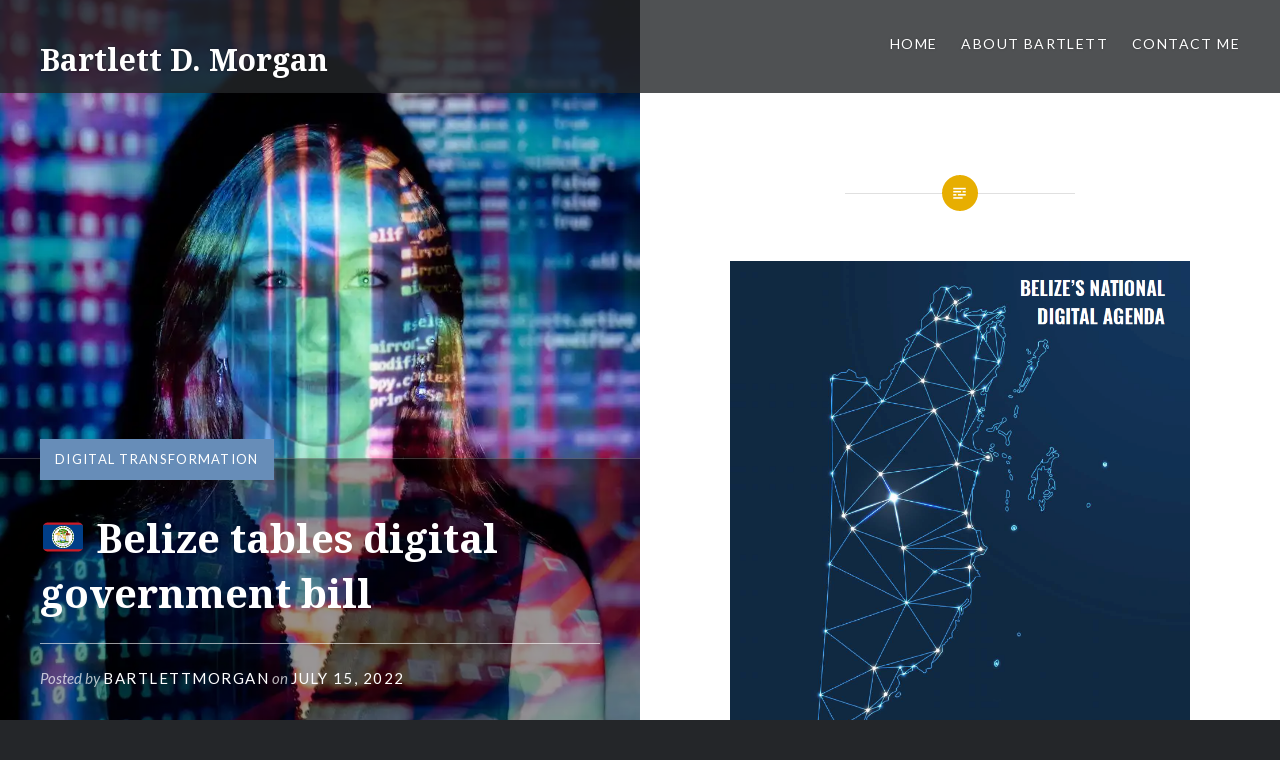

--- FILE ---
content_type: text/html; charset=UTF-8
request_url: https://www.bartlettmorgan.com/2022/07/15/belize-tables-digital-government-bill/
body_size: 13623
content:
<!DOCTYPE html>
<html lang="en-US">
<head>
<meta charset="UTF-8">
<meta name="viewport" content="width=device-width, initial-scale=1">
<link rel="profile" href="http://gmpg.org/xfn/11">
<link rel="pingback" href="https://www.bartlettmorgan.com/xmlrpc.php">

<title>🇧🇿 Belize tables digital government bill &#8211; Bartlett D. Morgan</title>
<meta name='robots' content='max-image-preview:large' />
	<style>img:is([sizes="auto" i], [sizes^="auto," i]) { contain-intrinsic-size: 3000px 1500px }</style>
	<link rel='dns-prefetch' href='//secure.gravatar.com' />
<link rel='dns-prefetch' href='//stats.wp.com' />
<link rel='dns-prefetch' href='//fonts.googleapis.com' />
<link rel='dns-prefetch' href='//v0.wordpress.com' />
<link rel='preconnect' href='//i0.wp.com' />
<link rel="alternate" type="application/rss+xml" title="Bartlett D. Morgan &raquo; Feed" href="https://www.bartlettmorgan.com/feed/" />
<link rel="alternate" type="application/rss+xml" title="Bartlett D. Morgan &raquo; Comments Feed" href="https://www.bartlettmorgan.com/comments/feed/" />
		<!-- This site uses the Google Analytics by MonsterInsights plugin v9.11.1 - Using Analytics tracking - https://www.monsterinsights.com/ -->
		<!-- Note: MonsterInsights is not currently configured on this site. The site owner needs to authenticate with Google Analytics in the MonsterInsights settings panel. -->
					<!-- No tracking code set -->
				<!-- / Google Analytics by MonsterInsights -->
		<script type="text/javascript">
/* <![CDATA[ */
window._wpemojiSettings = {"baseUrl":"https:\/\/s.w.org\/images\/core\/emoji\/16.0.1\/72x72\/","ext":".png","svgUrl":"https:\/\/s.w.org\/images\/core\/emoji\/16.0.1\/svg\/","svgExt":".svg","source":{"concatemoji":"https:\/\/www.bartlettmorgan.com\/wp-includes\/js\/wp-emoji-release.min.js?ver=6.8.3"}};
/*! This file is auto-generated */
!function(s,n){var o,i,e;function c(e){try{var t={supportTests:e,timestamp:(new Date).valueOf()};sessionStorage.setItem(o,JSON.stringify(t))}catch(e){}}function p(e,t,n){e.clearRect(0,0,e.canvas.width,e.canvas.height),e.fillText(t,0,0);var t=new Uint32Array(e.getImageData(0,0,e.canvas.width,e.canvas.height).data),a=(e.clearRect(0,0,e.canvas.width,e.canvas.height),e.fillText(n,0,0),new Uint32Array(e.getImageData(0,0,e.canvas.width,e.canvas.height).data));return t.every(function(e,t){return e===a[t]})}function u(e,t){e.clearRect(0,0,e.canvas.width,e.canvas.height),e.fillText(t,0,0);for(var n=e.getImageData(16,16,1,1),a=0;a<n.data.length;a++)if(0!==n.data[a])return!1;return!0}function f(e,t,n,a){switch(t){case"flag":return n(e,"\ud83c\udff3\ufe0f\u200d\u26a7\ufe0f","\ud83c\udff3\ufe0f\u200b\u26a7\ufe0f")?!1:!n(e,"\ud83c\udde8\ud83c\uddf6","\ud83c\udde8\u200b\ud83c\uddf6")&&!n(e,"\ud83c\udff4\udb40\udc67\udb40\udc62\udb40\udc65\udb40\udc6e\udb40\udc67\udb40\udc7f","\ud83c\udff4\u200b\udb40\udc67\u200b\udb40\udc62\u200b\udb40\udc65\u200b\udb40\udc6e\u200b\udb40\udc67\u200b\udb40\udc7f");case"emoji":return!a(e,"\ud83e\udedf")}return!1}function g(e,t,n,a){var r="undefined"!=typeof WorkerGlobalScope&&self instanceof WorkerGlobalScope?new OffscreenCanvas(300,150):s.createElement("canvas"),o=r.getContext("2d",{willReadFrequently:!0}),i=(o.textBaseline="top",o.font="600 32px Arial",{});return e.forEach(function(e){i[e]=t(o,e,n,a)}),i}function t(e){var t=s.createElement("script");t.src=e,t.defer=!0,s.head.appendChild(t)}"undefined"!=typeof Promise&&(o="wpEmojiSettingsSupports",i=["flag","emoji"],n.supports={everything:!0,everythingExceptFlag:!0},e=new Promise(function(e){s.addEventListener("DOMContentLoaded",e,{once:!0})}),new Promise(function(t){var n=function(){try{var e=JSON.parse(sessionStorage.getItem(o));if("object"==typeof e&&"number"==typeof e.timestamp&&(new Date).valueOf()<e.timestamp+604800&&"object"==typeof e.supportTests)return e.supportTests}catch(e){}return null}();if(!n){if("undefined"!=typeof Worker&&"undefined"!=typeof OffscreenCanvas&&"undefined"!=typeof URL&&URL.createObjectURL&&"undefined"!=typeof Blob)try{var e="postMessage("+g.toString()+"("+[JSON.stringify(i),f.toString(),p.toString(),u.toString()].join(",")+"));",a=new Blob([e],{type:"text/javascript"}),r=new Worker(URL.createObjectURL(a),{name:"wpTestEmojiSupports"});return void(r.onmessage=function(e){c(n=e.data),r.terminate(),t(n)})}catch(e){}c(n=g(i,f,p,u))}t(n)}).then(function(e){for(var t in e)n.supports[t]=e[t],n.supports.everything=n.supports.everything&&n.supports[t],"flag"!==t&&(n.supports.everythingExceptFlag=n.supports.everythingExceptFlag&&n.supports[t]);n.supports.everythingExceptFlag=n.supports.everythingExceptFlag&&!n.supports.flag,n.DOMReady=!1,n.readyCallback=function(){n.DOMReady=!0}}).then(function(){return e}).then(function(){var e;n.supports.everything||(n.readyCallback(),(e=n.source||{}).concatemoji?t(e.concatemoji):e.wpemoji&&e.twemoji&&(t(e.twemoji),t(e.wpemoji)))}))}((window,document),window._wpemojiSettings);
/* ]]> */
</script>
<link rel='stylesheet' id='embed-pdf-viewer-css' href='https://www.bartlettmorgan.com/wp-content/plugins/embed-pdf-viewer/css/embed-pdf-viewer.css?ver=2.4.6' type='text/css' media='screen' />
<link rel='stylesheet' id='jetpack_related-posts-css' href='https://www.bartlettmorgan.com/wp-content/plugins/jetpack/modules/related-posts/related-posts.css?ver=20240116' type='text/css' media='all' />
<style id='wp-emoji-styles-inline-css' type='text/css'>

	img.wp-smiley, img.emoji {
		display: inline !important;
		border: none !important;
		box-shadow: none !important;
		height: 1em !important;
		width: 1em !important;
		margin: 0 0.07em !important;
		vertical-align: -0.1em !important;
		background: none !important;
		padding: 0 !important;
	}
</style>
<link rel='stylesheet' id='wp-block-library-css' href='https://www.bartlettmorgan.com/wp-includes/css/dist/block-library/style.min.css?ver=6.8.3' type='text/css' media='all' />
<style id='classic-theme-styles-inline-css' type='text/css'>
/*! This file is auto-generated */
.wp-block-button__link{color:#fff;background-color:#32373c;border-radius:9999px;box-shadow:none;text-decoration:none;padding:calc(.667em + 2px) calc(1.333em + 2px);font-size:1.125em}.wp-block-file__button{background:#32373c;color:#fff;text-decoration:none}
</style>
<link rel='stylesheet' id='mediaelement-css' href='https://www.bartlettmorgan.com/wp-includes/js/mediaelement/mediaelementplayer-legacy.min.css?ver=4.2.17' type='text/css' media='all' />
<link rel='stylesheet' id='wp-mediaelement-css' href='https://www.bartlettmorgan.com/wp-includes/js/mediaelement/wp-mediaelement.min.css?ver=6.8.3' type='text/css' media='all' />
<style id='jetpack-sharing-buttons-style-inline-css' type='text/css'>
.jetpack-sharing-buttons__services-list{display:flex;flex-direction:row;flex-wrap:wrap;gap:0;list-style-type:none;margin:5px;padding:0}.jetpack-sharing-buttons__services-list.has-small-icon-size{font-size:12px}.jetpack-sharing-buttons__services-list.has-normal-icon-size{font-size:16px}.jetpack-sharing-buttons__services-list.has-large-icon-size{font-size:24px}.jetpack-sharing-buttons__services-list.has-huge-icon-size{font-size:36px}@media print{.jetpack-sharing-buttons__services-list{display:none!important}}.editor-styles-wrapper .wp-block-jetpack-sharing-buttons{gap:0;padding-inline-start:0}ul.jetpack-sharing-buttons__services-list.has-background{padding:1.25em 2.375em}
</style>
<style id='global-styles-inline-css' type='text/css'>
:root{--wp--preset--aspect-ratio--square: 1;--wp--preset--aspect-ratio--4-3: 4/3;--wp--preset--aspect-ratio--3-4: 3/4;--wp--preset--aspect-ratio--3-2: 3/2;--wp--preset--aspect-ratio--2-3: 2/3;--wp--preset--aspect-ratio--16-9: 16/9;--wp--preset--aspect-ratio--9-16: 9/16;--wp--preset--color--black: #000000;--wp--preset--color--cyan-bluish-gray: #abb8c3;--wp--preset--color--white: #ffffff;--wp--preset--color--pale-pink: #f78da7;--wp--preset--color--vivid-red: #cf2e2e;--wp--preset--color--luminous-vivid-orange: #ff6900;--wp--preset--color--luminous-vivid-amber: #fcb900;--wp--preset--color--light-green-cyan: #7bdcb5;--wp--preset--color--vivid-green-cyan: #00d084;--wp--preset--color--pale-cyan-blue: #8ed1fc;--wp--preset--color--vivid-cyan-blue: #0693e3;--wp--preset--color--vivid-purple: #9b51e0;--wp--preset--gradient--vivid-cyan-blue-to-vivid-purple: linear-gradient(135deg,rgba(6,147,227,1) 0%,rgb(155,81,224) 100%);--wp--preset--gradient--light-green-cyan-to-vivid-green-cyan: linear-gradient(135deg,rgb(122,220,180) 0%,rgb(0,208,130) 100%);--wp--preset--gradient--luminous-vivid-amber-to-luminous-vivid-orange: linear-gradient(135deg,rgba(252,185,0,1) 0%,rgba(255,105,0,1) 100%);--wp--preset--gradient--luminous-vivid-orange-to-vivid-red: linear-gradient(135deg,rgba(255,105,0,1) 0%,rgb(207,46,46) 100%);--wp--preset--gradient--very-light-gray-to-cyan-bluish-gray: linear-gradient(135deg,rgb(238,238,238) 0%,rgb(169,184,195) 100%);--wp--preset--gradient--cool-to-warm-spectrum: linear-gradient(135deg,rgb(74,234,220) 0%,rgb(151,120,209) 20%,rgb(207,42,186) 40%,rgb(238,44,130) 60%,rgb(251,105,98) 80%,rgb(254,248,76) 100%);--wp--preset--gradient--blush-light-purple: linear-gradient(135deg,rgb(255,206,236) 0%,rgb(152,150,240) 100%);--wp--preset--gradient--blush-bordeaux: linear-gradient(135deg,rgb(254,205,165) 0%,rgb(254,45,45) 50%,rgb(107,0,62) 100%);--wp--preset--gradient--luminous-dusk: linear-gradient(135deg,rgb(255,203,112) 0%,rgb(199,81,192) 50%,rgb(65,88,208) 100%);--wp--preset--gradient--pale-ocean: linear-gradient(135deg,rgb(255,245,203) 0%,rgb(182,227,212) 50%,rgb(51,167,181) 100%);--wp--preset--gradient--electric-grass: linear-gradient(135deg,rgb(202,248,128) 0%,rgb(113,206,126) 100%);--wp--preset--gradient--midnight: linear-gradient(135deg,rgb(2,3,129) 0%,rgb(40,116,252) 100%);--wp--preset--font-size--small: 13px;--wp--preset--font-size--medium: 20px;--wp--preset--font-size--large: 36px;--wp--preset--font-size--x-large: 42px;--wp--preset--spacing--20: 0.44rem;--wp--preset--spacing--30: 0.67rem;--wp--preset--spacing--40: 1rem;--wp--preset--spacing--50: 1.5rem;--wp--preset--spacing--60: 2.25rem;--wp--preset--spacing--70: 3.38rem;--wp--preset--spacing--80: 5.06rem;--wp--preset--shadow--natural: 6px 6px 9px rgba(0, 0, 0, 0.2);--wp--preset--shadow--deep: 12px 12px 50px rgba(0, 0, 0, 0.4);--wp--preset--shadow--sharp: 6px 6px 0px rgba(0, 0, 0, 0.2);--wp--preset--shadow--outlined: 6px 6px 0px -3px rgba(255, 255, 255, 1), 6px 6px rgba(0, 0, 0, 1);--wp--preset--shadow--crisp: 6px 6px 0px rgba(0, 0, 0, 1);}:where(.is-layout-flex){gap: 0.5em;}:where(.is-layout-grid){gap: 0.5em;}body .is-layout-flex{display: flex;}.is-layout-flex{flex-wrap: wrap;align-items: center;}.is-layout-flex > :is(*, div){margin: 0;}body .is-layout-grid{display: grid;}.is-layout-grid > :is(*, div){margin: 0;}:where(.wp-block-columns.is-layout-flex){gap: 2em;}:where(.wp-block-columns.is-layout-grid){gap: 2em;}:where(.wp-block-post-template.is-layout-flex){gap: 1.25em;}:where(.wp-block-post-template.is-layout-grid){gap: 1.25em;}.has-black-color{color: var(--wp--preset--color--black) !important;}.has-cyan-bluish-gray-color{color: var(--wp--preset--color--cyan-bluish-gray) !important;}.has-white-color{color: var(--wp--preset--color--white) !important;}.has-pale-pink-color{color: var(--wp--preset--color--pale-pink) !important;}.has-vivid-red-color{color: var(--wp--preset--color--vivid-red) !important;}.has-luminous-vivid-orange-color{color: var(--wp--preset--color--luminous-vivid-orange) !important;}.has-luminous-vivid-amber-color{color: var(--wp--preset--color--luminous-vivid-amber) !important;}.has-light-green-cyan-color{color: var(--wp--preset--color--light-green-cyan) !important;}.has-vivid-green-cyan-color{color: var(--wp--preset--color--vivid-green-cyan) !important;}.has-pale-cyan-blue-color{color: var(--wp--preset--color--pale-cyan-blue) !important;}.has-vivid-cyan-blue-color{color: var(--wp--preset--color--vivid-cyan-blue) !important;}.has-vivid-purple-color{color: var(--wp--preset--color--vivid-purple) !important;}.has-black-background-color{background-color: var(--wp--preset--color--black) !important;}.has-cyan-bluish-gray-background-color{background-color: var(--wp--preset--color--cyan-bluish-gray) !important;}.has-white-background-color{background-color: var(--wp--preset--color--white) !important;}.has-pale-pink-background-color{background-color: var(--wp--preset--color--pale-pink) !important;}.has-vivid-red-background-color{background-color: var(--wp--preset--color--vivid-red) !important;}.has-luminous-vivid-orange-background-color{background-color: var(--wp--preset--color--luminous-vivid-orange) !important;}.has-luminous-vivid-amber-background-color{background-color: var(--wp--preset--color--luminous-vivid-amber) !important;}.has-light-green-cyan-background-color{background-color: var(--wp--preset--color--light-green-cyan) !important;}.has-vivid-green-cyan-background-color{background-color: var(--wp--preset--color--vivid-green-cyan) !important;}.has-pale-cyan-blue-background-color{background-color: var(--wp--preset--color--pale-cyan-blue) !important;}.has-vivid-cyan-blue-background-color{background-color: var(--wp--preset--color--vivid-cyan-blue) !important;}.has-vivid-purple-background-color{background-color: var(--wp--preset--color--vivid-purple) !important;}.has-black-border-color{border-color: var(--wp--preset--color--black) !important;}.has-cyan-bluish-gray-border-color{border-color: var(--wp--preset--color--cyan-bluish-gray) !important;}.has-white-border-color{border-color: var(--wp--preset--color--white) !important;}.has-pale-pink-border-color{border-color: var(--wp--preset--color--pale-pink) !important;}.has-vivid-red-border-color{border-color: var(--wp--preset--color--vivid-red) !important;}.has-luminous-vivid-orange-border-color{border-color: var(--wp--preset--color--luminous-vivid-orange) !important;}.has-luminous-vivid-amber-border-color{border-color: var(--wp--preset--color--luminous-vivid-amber) !important;}.has-light-green-cyan-border-color{border-color: var(--wp--preset--color--light-green-cyan) !important;}.has-vivid-green-cyan-border-color{border-color: var(--wp--preset--color--vivid-green-cyan) !important;}.has-pale-cyan-blue-border-color{border-color: var(--wp--preset--color--pale-cyan-blue) !important;}.has-vivid-cyan-blue-border-color{border-color: var(--wp--preset--color--vivid-cyan-blue) !important;}.has-vivid-purple-border-color{border-color: var(--wp--preset--color--vivid-purple) !important;}.has-vivid-cyan-blue-to-vivid-purple-gradient-background{background: var(--wp--preset--gradient--vivid-cyan-blue-to-vivid-purple) !important;}.has-light-green-cyan-to-vivid-green-cyan-gradient-background{background: var(--wp--preset--gradient--light-green-cyan-to-vivid-green-cyan) !important;}.has-luminous-vivid-amber-to-luminous-vivid-orange-gradient-background{background: var(--wp--preset--gradient--luminous-vivid-amber-to-luminous-vivid-orange) !important;}.has-luminous-vivid-orange-to-vivid-red-gradient-background{background: var(--wp--preset--gradient--luminous-vivid-orange-to-vivid-red) !important;}.has-very-light-gray-to-cyan-bluish-gray-gradient-background{background: var(--wp--preset--gradient--very-light-gray-to-cyan-bluish-gray) !important;}.has-cool-to-warm-spectrum-gradient-background{background: var(--wp--preset--gradient--cool-to-warm-spectrum) !important;}.has-blush-light-purple-gradient-background{background: var(--wp--preset--gradient--blush-light-purple) !important;}.has-blush-bordeaux-gradient-background{background: var(--wp--preset--gradient--blush-bordeaux) !important;}.has-luminous-dusk-gradient-background{background: var(--wp--preset--gradient--luminous-dusk) !important;}.has-pale-ocean-gradient-background{background: var(--wp--preset--gradient--pale-ocean) !important;}.has-electric-grass-gradient-background{background: var(--wp--preset--gradient--electric-grass) !important;}.has-midnight-gradient-background{background: var(--wp--preset--gradient--midnight) !important;}.has-small-font-size{font-size: var(--wp--preset--font-size--small) !important;}.has-medium-font-size{font-size: var(--wp--preset--font-size--medium) !important;}.has-large-font-size{font-size: var(--wp--preset--font-size--large) !important;}.has-x-large-font-size{font-size: var(--wp--preset--font-size--x-large) !important;}
:where(.wp-block-post-template.is-layout-flex){gap: 1.25em;}:where(.wp-block-post-template.is-layout-grid){gap: 1.25em;}
:where(.wp-block-columns.is-layout-flex){gap: 2em;}:where(.wp-block-columns.is-layout-grid){gap: 2em;}
:root :where(.wp-block-pullquote){font-size: 1.5em;line-height: 1.6;}
</style>
<link rel='stylesheet' id='genericons-css' href='https://www.bartlettmorgan.com/wp-content/plugins/jetpack/_inc/genericons/genericons/genericons.css?ver=3.1' type='text/css' media='all' />
<link rel='stylesheet' id='dyad-fonts-css' href='https://fonts.googleapis.com/css?family=Lato%3A400%2C400italic%2C700%2C700italic%7CNoto+Serif%3A400%2C400italic%2C700%2C700italic&#038;subset=latin%2Clatin-ext' type='text/css' media='all' />
<link rel='stylesheet' id='dyad-style-css' href='https://www.bartlettmorgan.com/wp-content/themes/dyad/style.css?ver=6.8.3' type='text/css' media='all' />
<link rel='stylesheet' id='sharedaddy-css' href='https://www.bartlettmorgan.com/wp-content/plugins/jetpack/modules/sharedaddy/sharing.css?ver=15.4' type='text/css' media='all' />
<link rel='stylesheet' id='social-logos-css' href='https://www.bartlettmorgan.com/wp-content/plugins/jetpack/_inc/social-logos/social-logos.min.css?ver=15.4' type='text/css' media='all' />
<script type="text/javascript" id="jetpack_related-posts-js-extra">
/* <![CDATA[ */
var related_posts_js_options = {"post_heading":"h4"};
/* ]]> */
</script>
<script type="text/javascript" src="https://www.bartlettmorgan.com/wp-content/plugins/jetpack/_inc/build/related-posts/related-posts.min.js?ver=20240116" id="jetpack_related-posts-js"></script>
<script type="text/javascript" src="https://www.bartlettmorgan.com/wp-includes/js/jquery/jquery.min.js?ver=3.7.1" id="jquery-core-js"></script>
<script type="text/javascript" src="https://www.bartlettmorgan.com/wp-includes/js/jquery/jquery-migrate.min.js?ver=3.4.1" id="jquery-migrate-js"></script>
<link rel="https://api.w.org/" href="https://www.bartlettmorgan.com/wp-json/" /><link rel="alternate" title="JSON" type="application/json" href="https://www.bartlettmorgan.com/wp-json/wp/v2/posts/829" /><link rel="EditURI" type="application/rsd+xml" title="RSD" href="https://www.bartlettmorgan.com/xmlrpc.php?rsd" />
<meta name="generator" content="WordPress 6.8.3" />
<link rel="canonical" href="https://www.bartlettmorgan.com/2022/07/15/belize-tables-digital-government-bill/" />
<link rel='shortlink' href='https://wp.me/p98tFK-dn' />
<link rel="alternate" title="oEmbed (JSON)" type="application/json+oembed" href="https://www.bartlettmorgan.com/wp-json/oembed/1.0/embed?url=https%3A%2F%2Fwww.bartlettmorgan.com%2F2022%2F07%2F15%2Fbelize-tables-digital-government-bill%2F" />
<link rel="alternate" title="oEmbed (XML)" type="text/xml+oembed" href="https://www.bartlettmorgan.com/wp-json/oembed/1.0/embed?url=https%3A%2F%2Fwww.bartlettmorgan.com%2F2022%2F07%2F15%2Fbelize-tables-digital-government-bill%2F&#038;format=xml" />
	<style>img#wpstats{display:none}</style>
		
<!-- Jetpack Open Graph Tags -->
<meta property="og:type" content="article" />
<meta property="og:title" content="🇧🇿 Belize tables digital government bill" />
<meta property="og:url" content="https://www.bartlettmorgan.com/2022/07/15/belize-tables-digital-government-bill/" />
<meta property="og:description" content="Belize National Digital Agenda 2022-2025 The Government of Belize has tabled a Bill to support digital Government efforts. Per a local news source, the proposed law &#8211; the Digital Government B…" />
<meta property="article:published_time" content="2022-07-16T02:29:15+00:00" />
<meta property="article:modified_time" content="2023-03-24T22:41:22+00:00" />
<meta property="og:site_name" content="Bartlett D. Morgan" />
<meta property="og:image" content="https://i0.wp.com/www.bartlettmorgan.com/wp-content/uploads/2022/07/pexels-photo-3861969.jpeg?fit=1200%2C800&#038;ssl=1" />
<meta property="og:image:width" content="1200" />
<meta property="og:image:height" content="800" />
<meta property="og:image:alt" content="code projected over woman" />
<meta property="og:locale" content="en_US" />
<meta name="twitter:site" content="@bartlettmorgan" />
<meta name="twitter:text:title" content="🇧🇿 Belize tables digital government bill" />
<meta name="twitter:image" content="https://i0.wp.com/www.bartlettmorgan.com/wp-content/uploads/2022/07/pexels-photo-3861969.jpeg?fit=1200%2C800&#038;ssl=1&#038;w=640" />
<meta name="twitter:image:alt" content="code projected over woman" />
<meta name="twitter:card" content="summary_large_image" />

<!-- End Jetpack Open Graph Tags -->
</head>

<body class="wp-singular post-template-default single single-post postid-829 single-format-standard wp-theme-dyad is-singular has-post-thumbnail no-js">
<div id="page" class="hfeed site">
	<a class="skip-link screen-reader-text" href="#content">Skip to content</a>

	<header id="masthead" class="site-header" role="banner">
		<div class="site-branding">
			<a href="https://www.bartlettmorgan.com/" class="site-logo-link" rel="home" itemprop="url"></a>			<h1 class="site-title">
				<a href="https://www.bartlettmorgan.com/" rel="home">
					Bartlett D. Morgan				</a>
			</h1>
			<p class="site-description">Digital law and policy in the Caribbean</p>
		</div><!-- .site-branding -->

		<nav id="site-navigation" class="main-navigation" role="navigation">
			<button class="menu-toggle" aria-controls="primary-menu" aria-expanded="false">Menu</button>
			<div class="primary-menu"><ul id="primary-menu" class="menu"><li id="menu-item-215" class="menu-item menu-item-type-custom menu-item-object-custom menu-item-home menu-item-215"><a href="http://www.bartlettmorgan.com/">Home</a></li>
<li id="menu-item-214" class="menu-item menu-item-type-post_type menu-item-object-page menu-item-home menu-item-214"><a href="https://www.bartlettmorgan.com/about-bartlett/">About Bartlett</a></li>
<li id="menu-item-517" class="menu-item menu-item-type-post_type menu-item-object-page menu-item-517"><a href="https://www.bartlettmorgan.com/contact-me/">Contact Me</a></li>
</ul></div>		</nav>

	</header><!-- #masthead -->

	<div class="site-inner">

		
		<div id="content" class="site-content">

	<main id="primary" class="content-area" role="main">

		
			
<article id="post-829" class="post-829 post type-post status-publish format-standard has-post-thumbnail hentry category-digital-transformation tag-belize tag-digital-transformation tag-draft-law tag-news">
			
		<div class="entry-media" style="background-image: url(https://i0.wp.com/www.bartlettmorgan.com/wp-content/uploads/2022/07/pexels-photo-3861969.jpeg?resize=960%2C1254&#038;ssl=1)">
			<div class="entry-media-thumb" style="background-image: url(https://i0.wp.com/www.bartlettmorgan.com/wp-content/uploads/2022/07/pexels-photo-3861969.jpeg?resize=960%2C640&#038;ssl=1); "></div>
		</div><!-- .entry-media -->
	

	<div class="entry-inner">

		<header class="entry-header">
			<div class="entry-meta">
				<span class="cat-links"><a href="https://www.bartlettmorgan.com/category/digital-transformation/" rel="category tag">digital transformation</a></span>			</div><!-- .entry-meta -->

			<h1 class="entry-title">🇧🇿 Belize tables digital government bill</h1>
			<div class="entry-posted">
				<div class="posted-info"><span class="byline">Posted by <span class="author vcard"><a class="url fn n" href="https://www.bartlettmorgan.com/author/bartlettmorgan_0vf5fq/">bartlettmorgan</a></span></span> on <span class="posted-on"><a href="https://www.bartlettmorgan.com/2022/07/15/belize-tables-digital-government-bill/" rel="bookmark"><time class="entry-date published" datetime="2022-07-15T22:29:15-04:00">July 15, 2022</time><time class="updated" datetime="2023-03-24T18:41:22-04:00">March 24, 2023</time></a></span></div>			</div><!-- .entry-posted -->
		</header><!-- .entry-header -->

		<div class="entry-content">
			
<figure class="wp-block-image size-full"><img data-recalc-dims="1" fetchpriority="high" decoding="async" width="800" height="837" data-attachment-id="832" data-permalink="https://www.bartlettmorgan.com/2022/07/15/belize-tables-digital-government-bill/image-2/" data-orig-file="https://i0.wp.com/www.bartlettmorgan.com/wp-content/uploads/2022/07/image.png?fit=800%2C837&amp;ssl=1" data-orig-size="800,837" data-comments-opened="0" data-image-meta="{&quot;aperture&quot;:&quot;0&quot;,&quot;credit&quot;:&quot;&quot;,&quot;camera&quot;:&quot;&quot;,&quot;caption&quot;:&quot;&quot;,&quot;created_timestamp&quot;:&quot;0&quot;,&quot;copyright&quot;:&quot;&quot;,&quot;focal_length&quot;:&quot;0&quot;,&quot;iso&quot;:&quot;0&quot;,&quot;shutter_speed&quot;:&quot;0&quot;,&quot;title&quot;:&quot;&quot;,&quot;orientation&quot;:&quot;0&quot;}" data-image-title="image" data-image-description="" data-image-caption="" data-medium-file="https://i0.wp.com/www.bartlettmorgan.com/wp-content/uploads/2022/07/image.png?fit=287%2C300&amp;ssl=1" data-large-file="https://i0.wp.com/www.bartlettmorgan.com/wp-content/uploads/2022/07/image.png?fit=800%2C837&amp;ssl=1" src="https://i0.wp.com/www.bartlettmorgan.com/wp-content/uploads/2022/07/image.png?resize=800%2C837&#038;ssl=1" alt="" class="wp-image-832" srcset="https://i0.wp.com/www.bartlettmorgan.com/wp-content/uploads/2022/07/image.png?w=800&amp;ssl=1 800w, https://i0.wp.com/www.bartlettmorgan.com/wp-content/uploads/2022/07/image.png?resize=287%2C300&amp;ssl=1 287w, https://i0.wp.com/www.bartlettmorgan.com/wp-content/uploads/2022/07/image.png?resize=768%2C804&amp;ssl=1 768w" sizes="(max-width: 800px) 100vw, 800px" /><figcaption class="wp-element-caption">Belize National Digital Agenda 2022-2025</figcaption></figure>



<p>The Government of Belize has tabled a Bill to support digital Government efforts. Per a local news source, the proposed law &#8211; the Digital Government Bill, 2022 &#8211; is being introduced:</p>



<blockquote class="wp-block-quote has-background is-layout-flow wp-block-quote-is-layout-flow" style="background:linear-gradient(163deg,rgb(214,239,253) 0%,rgb(243,238,251) 100%)">
<p>tо еѕtаblіѕh thе Е-Gоvеrnаnсе аnd Dіgіtаlіzаtіоn Dераrtmеnt аnd рrоvіdе fоr іtѕ роwеrѕ, dutіеѕ аnd funсtіоnѕ; tо рrоmоtе аnd rеgulаtе thе рrоvіѕіоn оf еlесtrоnіс gоvеrnmеnt (е-gоvеrnmеnt) ѕеrvісеѕ; аnd tо еnhаnсе ѕеrvісе dеlіvеrу, сіtіzеn’ѕ ассеѕѕ, аnd thе еffісіеnсу аnd еffесtіvеnеѕѕ оf gоvеrnmеnt аdmіnіѕtrаtіvе рrосеdurеѕ.</p>
<cite>Source: <a href="https://www.breakingbelizenews.com/2022/07/15/house-meets-loaded-agenda-includes-loan-motions-and-new-and-pending-legislation/" data-type="URL" data-id="https://www.breakingbelizenews.com/2022/07/15/house-meets-loaded-agenda-includes-loan-motions-and-new-and-pending-legislation/">Breakingbelizenews</a>.com</cite></blockquote>



<p>The tabled law is consonant with a recent recommendation in Belize&#8217;s <a href="https://www.sica.int/download/?agtr_129311_1_03022022.pdf">National Digital Agenda</a> requiring an &#8220;enabling legal and policy framework through a Digital Law to empower the E governance and Digitalization Unit as the champion and coordinator of digital transformation.&#8221;</p>
<div class="sharedaddy sd-sharing-enabled"><div class="robots-nocontent sd-block sd-social sd-social-icon sd-sharing"><h3 class="sd-title">Share this:</h3><div class="sd-content"><ul><li class="share-twitter"><a rel="nofollow noopener noreferrer"
				data-shared="sharing-twitter-829"
				class="share-twitter sd-button share-icon no-text"
				href="https://www.bartlettmorgan.com/2022/07/15/belize-tables-digital-government-bill/?share=twitter"
				target="_blank"
				aria-labelledby="sharing-twitter-829"
				>
				<span id="sharing-twitter-829" hidden>Click to share on X (Opens in new window)</span>
				<span>X</span>
			</a></li><li class="share-facebook"><a rel="nofollow noopener noreferrer"
				data-shared="sharing-facebook-829"
				class="share-facebook sd-button share-icon no-text"
				href="https://www.bartlettmorgan.com/2022/07/15/belize-tables-digital-government-bill/?share=facebook"
				target="_blank"
				aria-labelledby="sharing-facebook-829"
				>
				<span id="sharing-facebook-829" hidden>Click to share on Facebook (Opens in new window)</span>
				<span>Facebook</span>
			</a></li><li class="share-linkedin"><a rel="nofollow noopener noreferrer"
				data-shared="sharing-linkedin-829"
				class="share-linkedin sd-button share-icon no-text"
				href="https://www.bartlettmorgan.com/2022/07/15/belize-tables-digital-government-bill/?share=linkedin"
				target="_blank"
				aria-labelledby="sharing-linkedin-829"
				>
				<span id="sharing-linkedin-829" hidden>Click to share on LinkedIn (Opens in new window)</span>
				<span>LinkedIn</span>
			</a></li><li class="share-jetpack-whatsapp"><a rel="nofollow noopener noreferrer"
				data-shared="sharing-whatsapp-829"
				class="share-jetpack-whatsapp sd-button share-icon no-text"
				href="https://www.bartlettmorgan.com/2022/07/15/belize-tables-digital-government-bill/?share=jetpack-whatsapp"
				target="_blank"
				aria-labelledby="sharing-whatsapp-829"
				>
				<span id="sharing-whatsapp-829" hidden>Click to share on WhatsApp (Opens in new window)</span>
				<span>WhatsApp</span>
			</a></li><li class="share-email"><a rel="nofollow noopener noreferrer"
				data-shared="sharing-email-829"
				class="share-email sd-button share-icon no-text"
				href="mailto:?subject=%5BShared%20Post%5D%20%F0%9F%87%A7%F0%9F%87%BF%20Belize%20tables%20digital%20government%20bill&#038;body=https%3A%2F%2Fwww.bartlettmorgan.com%2F2022%2F07%2F15%2Fbelize-tables-digital-government-bill%2F&#038;share=email"
				target="_blank"
				aria-labelledby="sharing-email-829"
				data-email-share-error-title="Do you have email set up?" data-email-share-error-text="If you&#039;re having problems sharing via email, you might not have email set up for your browser. You may need to create a new email yourself." data-email-share-nonce="5457c86e1d" data-email-share-track-url="https://www.bartlettmorgan.com/2022/07/15/belize-tables-digital-government-bill/?share=email">
				<span id="sharing-email-829" hidden>Click to email a link to a friend (Opens in new window)</span>
				<span>Email</span>
			</a></li><li class="share-reddit"><a rel="nofollow noopener noreferrer"
				data-shared="sharing-reddit-829"
				class="share-reddit sd-button share-icon no-text"
				href="https://www.bartlettmorgan.com/2022/07/15/belize-tables-digital-government-bill/?share=reddit"
				target="_blank"
				aria-labelledby="sharing-reddit-829"
				>
				<span id="sharing-reddit-829" hidden>Click to share on Reddit (Opens in new window)</span>
				<span>Reddit</span>
			</a></li><li class="share-end"></li></ul></div></div></div>
<div id='jp-relatedposts' class='jp-relatedposts' >
	<h3 class="jp-relatedposts-headline"><em>Related</em></h3>
</div>					</div><!-- .entry-content -->

		<footer class="entry-footer"><div class="tags-links"><a href="https://www.bartlettmorgan.com/tag/belize/" rel="tag">Belize</a><a href="https://www.bartlettmorgan.com/tag/digital-transformation/" rel="tag">digital transformation</a><a href="https://www.bartlettmorgan.com/tag/draft-law/" rel="tag">draft law</a><a href="https://www.bartlettmorgan.com/tag/news/" rel="tag">news</a></div></footer>	</div><!-- .entry-inner -->
</article><!-- #post-## -->


			
	<nav class="navigation post-navigation" aria-label="Posts">
		<h2 class="screen-reader-text">Post navigation</h2>
		<div class="nav-links"><div class="nav-previous"><a href="https://www.bartlettmorgan.com/2022/06/09/%f0%9f%87%af%f0%9f%87%b2-jamaicas-digital-currency-gets-firm-legislative-backing/" rel="prev"><div class="nav-previous"><span class="nav-subtitle">Previous Post</span> <span class="nav-title">🇯🇲 Jamaica’s digital currency gets firm legislative backing</span></div></a></div><div class="nav-next"><a href="https://www.bartlettmorgan.com/2022/09/14/cuba-passes-privacy-law/" rel="next"><div class="nav-next"><span class="nav-subtitle">Next Post</span> <span class="nav-title">Cuba passes privacy law</span></div></a></div></div>
	</nav>
		
		
	</main><!-- #primary -->


		</div><!-- #content -->

		<footer id="colophon" class="site-footer" role="contentinfo">
			
				<div class="widget-area widgets-four" role="complementary">
					<div class="grid-container">
						

<script type="text/javascript" data-dojo-config="usePlainJson: false, isDebug: false">jQuery.getScript( "//downloads.mailchimp.com/js/signup-forms/popup/unique-methods/embed.js", function( data, textStatus, jqxhr ) { window.dojoRequire(["mojo/signup-forms/Loader"], function(L) { L.start({"baseUrl":"mc.us3.list-manage.com","uuid":"f06a22a272f83d4ab59bf1336","lid":"be5a9d0c84","uniqueMethods":true}) });} );</script>

<aside id="search-2" class="widget widget_search"><form role="search" method="get" class="search-form" action="https://www.bartlettmorgan.com/">
				<label>
					<span class="screen-reader-text">Search for:</span>
					<input type="search" class="search-field" placeholder="Search &hellip;" value="" name="s" />
				</label>
				<input type="submit" class="search-submit" value="Search" />
			</form></aside>
		<aside id="recent-posts-2" class="widget widget_recent_entries">
		<h3 class="widget-title">Recent Posts</h3>
		<ul>
											<li>
					<a href="https://www.bartlettmorgan.com/2024/04/25/new-us-data-broker-law-bans-transfers-to-iran-china-russia-and-north-korea/">New US data broker law bans transfers to Iran, China, Russia and North Korea</a>
									</li>
											<li>
					<a href="https://www.bartlettmorgan.com/2023/06/24/grenada-passes-data-privacy-law/">Grenada Passes Data Privacy Law</a>
									</li>
											<li>
					<a href="https://www.bartlettmorgan.com/2023/05/21/feedback-requested-on-trinidads-digital-strategy/">Feedback requested on Trinidad&#8217;s Digital Strategy</a>
									</li>
											<li>
					<a href="https://www.bartlettmorgan.com/2023/04/16/guyana-publishes-draft-privacy-law-for-comments/">Guyana publishes draft privacy law for comments</a>
									</li>
											<li>
					<a href="https://www.bartlettmorgan.com/2023/03/24/saint-lucia-brings-its-privacy-law-into-force/">Saint Lucia brings its privacy law into force</a>
									</li>
					</ul>

		</aside><aside id="archives-2" class="widget widget_archive"><h3 class="widget-title">Archives</h3>		<label class="screen-reader-text" for="archives-dropdown-2">Archives</label>
		<select id="archives-dropdown-2" name="archive-dropdown">
			
			<option value="">Select Month</option>
				<option value='https://www.bartlettmorgan.com/2024/04/'> April 2024 </option>
	<option value='https://www.bartlettmorgan.com/2023/06/'> June 2023 </option>
	<option value='https://www.bartlettmorgan.com/2023/05/'> May 2023 </option>
	<option value='https://www.bartlettmorgan.com/2023/04/'> April 2023 </option>
	<option value='https://www.bartlettmorgan.com/2023/03/'> March 2023 </option>
	<option value='https://www.bartlettmorgan.com/2022/09/'> September 2022 </option>
	<option value='https://www.bartlettmorgan.com/2022/07/'> July 2022 </option>
	<option value='https://www.bartlettmorgan.com/2022/06/'> June 2022 </option>
	<option value='https://www.bartlettmorgan.com/2022/05/'> May 2022 </option>
	<option value='https://www.bartlettmorgan.com/2022/04/'> April 2022 </option>
	<option value='https://www.bartlettmorgan.com/2022/03/'> March 2022 </option>
	<option value='https://www.bartlettmorgan.com/2022/01/'> January 2022 </option>
	<option value='https://www.bartlettmorgan.com/2021/12/'> December 2021 </option>
	<option value='https://www.bartlettmorgan.com/2021/10/'> October 2021 </option>
	<option value='https://www.bartlettmorgan.com/2021/07/'> July 2021 </option>
	<option value='https://www.bartlettmorgan.com/2021/05/'> May 2021 </option>
	<option value='https://www.bartlettmorgan.com/2021/04/'> April 2021 </option>
	<option value='https://www.bartlettmorgan.com/2021/03/'> March 2021 </option>
	<option value='https://www.bartlettmorgan.com/2021/02/'> February 2021 </option>
	<option value='https://www.bartlettmorgan.com/2020/12/'> December 2020 </option>
	<option value='https://www.bartlettmorgan.com/2020/11/'> November 2020 </option>
	<option value='https://www.bartlettmorgan.com/2020/06/'> June 2020 </option>
	<option value='https://www.bartlettmorgan.com/2020/04/'> April 2020 </option>
	<option value='https://www.bartlettmorgan.com/2020/03/'> March 2020 </option>
	<option value='https://www.bartlettmorgan.com/2020/01/'> January 2020 </option>
	<option value='https://www.bartlettmorgan.com/2019/10/'> October 2019 </option>
	<option value='https://www.bartlettmorgan.com/2019/08/'> August 2019 </option>
	<option value='https://www.bartlettmorgan.com/2019/07/'> July 2019 </option>
	<option value='https://www.bartlettmorgan.com/2019/05/'> May 2019 </option>
	<option value='https://www.bartlettmorgan.com/2019/04/'> April 2019 </option>
	<option value='https://www.bartlettmorgan.com/2018/11/'> November 2018 </option>
	<option value='https://www.bartlettmorgan.com/2018/08/'> August 2018 </option>
	<option value='https://www.bartlettmorgan.com/2018/07/'> July 2018 </option>
	<option value='https://www.bartlettmorgan.com/2018/05/'> May 2018 </option>
	<option value='https://www.bartlettmorgan.com/2018/04/'> April 2018 </option>
	<option value='https://www.bartlettmorgan.com/2018/03/'> March 2018 </option>
	<option value='https://www.bartlettmorgan.com/2018/02/'> February 2018 </option>
	<option value='https://www.bartlettmorgan.com/2017/10/'> October 2017 </option>
	<option value='https://www.bartlettmorgan.com/2017/08/'> August 2017 </option>
	<option value='https://www.bartlettmorgan.com/2017/05/'> May 2017 </option>
	<option value='https://www.bartlettmorgan.com/2017/04/'> April 2017 </option>
	<option value='https://www.bartlettmorgan.com/2017/02/'> February 2017 </option>
	<option value='https://www.bartlettmorgan.com/2017/01/'> January 2017 </option>
	<option value='https://www.bartlettmorgan.com/2016/10/'> October 2016 </option>
	<option value='https://www.bartlettmorgan.com/2016/08/'> August 2016 </option>
	<option value='https://www.bartlettmorgan.com/2016/07/'> July 2016 </option>
	<option value='https://www.bartlettmorgan.com/2016/05/'> May 2016 </option>
	<option value='https://www.bartlettmorgan.com/2016/04/'> April 2016 </option>
	<option value='https://www.bartlettmorgan.com/2016/03/'> March 2016 </option>
	<option value='https://www.bartlettmorgan.com/2015/12/'> December 2015 </option>
	<option value='https://www.bartlettmorgan.com/2015/09/'> September 2015 </option>
	<option value='https://www.bartlettmorgan.com/2015/04/'> April 2015 </option>

		</select>

			<script type="text/javascript">
/* <![CDATA[ */

(function() {
	var dropdown = document.getElementById( "archives-dropdown-2" );
	function onSelectChange() {
		if ( dropdown.options[ dropdown.selectedIndex ].value !== '' ) {
			document.location.href = this.options[ this.selectedIndex ].value;
		}
	}
	dropdown.onchange = onSelectChange;
})();

/* ]]> */
</script>
</aside><aside id="categories-2" class="widget widget_categories"><h3 class="widget-title">Categories</h3>
			<ul>
					<li class="cat-item cat-item-92"><a href="https://www.bartlettmorgan.com/category/competition-law/">competition law</a>
</li>
	<li class="cat-item cat-item-102"><a href="https://www.bartlettmorgan.com/category/privacy-and-data-protection/">data protection and cybersecurity</a>
</li>
	<li class="cat-item cat-item-210"><a href="https://www.bartlettmorgan.com/category/digital-transformation/">digital transformation</a>
</li>
	<li class="cat-item cat-item-103"><a href="https://www.bartlettmorgan.com/category/e-commerce/">e-commerce and fintech</a>
</li>
	<li class="cat-item cat-item-114"><a href="https://www.bartlettmorgan.com/category/intellectual-property/">intellectual property</a>
</li>
	<li class="cat-item cat-item-152"><a href="https://www.bartlettmorgan.com/category/internet-governance/">internet governance</a>
</li>
	<li class="cat-item cat-item-91"><a href="https://www.bartlettmorgan.com/category/telecommunications/">telecommunications</a>
</li>
			</ul>

			</aside><aside id="meta-2" class="widget widget_meta"><h3 class="widget-title">Meta</h3>
		<ul>
						<li><a href="https://www.bartlettmorgan.com/wp-login.php">Log in</a></li>
			<li><a href="https://www.bartlettmorgan.com/feed/">Entries feed</a></li>
			<li><a href="https://www.bartlettmorgan.com/comments/feed/">Comments feed</a></li>

			<li><a href="https://wordpress.org/">WordPress.org</a></li>
		</ul>

		</aside><aside id="pages-3" class="widget widget_pages"><h3 class="widget-title">Pages</h3>
			<ul>
				<li class="page_item page-item-46"><a href="https://www.bartlettmorgan.com/about-bartlett/">About Bartlett</a></li>
<li class="page_item page-item-516"><a href="https://www.bartlettmorgan.com/contact-me/">Contact Me</a></li>
<li class="page_item page-item-629"><a href="https://www.bartlettmorgan.com/privacy-policy/">Privacy Policy</a></li>
			</ul>

			</aside>					</div><!-- .grid-container -->
				</div><!-- #secondary -->

			
			<div class="footer-bottom-info ">
				
				<div class="site-info">
					<a href="http://wordpress.org/">Proudly powered by WordPress</a>
					<span class="sep"> | </span>
					Theme: Dyad by <a href="http://wordpress.com/themes/dyad/" rel="designer">WordPress.com</a>.				</div><!-- .site-info -->
			</div><!-- .footer-bottom-info -->

		</footer><!-- #colophon -->

	</div><!-- .site-inner -->
</div><!-- #page -->

<script type="speculationrules">
{"prefetch":[{"source":"document","where":{"and":[{"href_matches":"\/*"},{"not":{"href_matches":["\/wp-*.php","\/wp-admin\/*","\/wp-content\/uploads\/*","\/wp-content\/*","\/wp-content\/plugins\/*","\/wp-content\/themes\/dyad\/*","\/*\\?(.+)"]}},{"not":{"selector_matches":"a[rel~=\"nofollow\"]"}},{"not":{"selector_matches":".no-prefetch, .no-prefetch a"}}]},"eagerness":"conservative"}]}
</script>
		<div id="jp-carousel-loading-overlay">
			<div id="jp-carousel-loading-wrapper">
				<span id="jp-carousel-library-loading">&nbsp;</span>
			</div>
		</div>
		<div class="jp-carousel-overlay" style="display: none;">

		<div class="jp-carousel-container">
			<!-- The Carousel Swiper -->
			<div
				class="jp-carousel-wrap swiper jp-carousel-swiper-container jp-carousel-transitions"
				itemscope
				itemtype="https://schema.org/ImageGallery">
				<div class="jp-carousel swiper-wrapper"></div>
				<div class="jp-swiper-button-prev swiper-button-prev">
					<svg width="25" height="24" viewBox="0 0 25 24" fill="none" xmlns="http://www.w3.org/2000/svg">
						<mask id="maskPrev" mask-type="alpha" maskUnits="userSpaceOnUse" x="8" y="6" width="9" height="12">
							<path d="M16.2072 16.59L11.6496 12L16.2072 7.41L14.8041 6L8.8335 12L14.8041 18L16.2072 16.59Z" fill="white"/>
						</mask>
						<g mask="url(#maskPrev)">
							<rect x="0.579102" width="23.8823" height="24" fill="#FFFFFF"/>
						</g>
					</svg>
				</div>
				<div class="jp-swiper-button-next swiper-button-next">
					<svg width="25" height="24" viewBox="0 0 25 24" fill="none" xmlns="http://www.w3.org/2000/svg">
						<mask id="maskNext" mask-type="alpha" maskUnits="userSpaceOnUse" x="8" y="6" width="8" height="12">
							<path d="M8.59814 16.59L13.1557 12L8.59814 7.41L10.0012 6L15.9718 12L10.0012 18L8.59814 16.59Z" fill="white"/>
						</mask>
						<g mask="url(#maskNext)">
							<rect x="0.34375" width="23.8822" height="24" fill="#FFFFFF"/>
						</g>
					</svg>
				</div>
			</div>
			<!-- The main close buton -->
			<div class="jp-carousel-close-hint">
				<svg width="25" height="24" viewBox="0 0 25 24" fill="none" xmlns="http://www.w3.org/2000/svg">
					<mask id="maskClose" mask-type="alpha" maskUnits="userSpaceOnUse" x="5" y="5" width="15" height="14">
						<path d="M19.3166 6.41L17.9135 5L12.3509 10.59L6.78834 5L5.38525 6.41L10.9478 12L5.38525 17.59L6.78834 19L12.3509 13.41L17.9135 19L19.3166 17.59L13.754 12L19.3166 6.41Z" fill="white"/>
					</mask>
					<g mask="url(#maskClose)">
						<rect x="0.409668" width="23.8823" height="24" fill="#FFFFFF"/>
					</g>
				</svg>
			</div>
			<!-- Image info, comments and meta -->
			<div class="jp-carousel-info">
				<div class="jp-carousel-info-footer">
					<div class="jp-carousel-pagination-container">
						<div class="jp-swiper-pagination swiper-pagination"></div>
						<div class="jp-carousel-pagination"></div>
					</div>
					<div class="jp-carousel-photo-title-container">
						<h2 class="jp-carousel-photo-caption"></h2>
					</div>
					<div class="jp-carousel-photo-icons-container">
						<a href="#" class="jp-carousel-icon-btn jp-carousel-icon-info" aria-label="Toggle photo metadata visibility">
							<span class="jp-carousel-icon">
								<svg width="25" height="24" viewBox="0 0 25 24" fill="none" xmlns="http://www.w3.org/2000/svg">
									<mask id="maskInfo" mask-type="alpha" maskUnits="userSpaceOnUse" x="2" y="2" width="21" height="20">
										<path fill-rule="evenodd" clip-rule="evenodd" d="M12.7537 2C7.26076 2 2.80273 6.48 2.80273 12C2.80273 17.52 7.26076 22 12.7537 22C18.2466 22 22.7046 17.52 22.7046 12C22.7046 6.48 18.2466 2 12.7537 2ZM11.7586 7V9H13.7488V7H11.7586ZM11.7586 11V17H13.7488V11H11.7586ZM4.79292 12C4.79292 16.41 8.36531 20 12.7537 20C17.142 20 20.7144 16.41 20.7144 12C20.7144 7.59 17.142 4 12.7537 4C8.36531 4 4.79292 7.59 4.79292 12Z" fill="white"/>
									</mask>
									<g mask="url(#maskInfo)">
										<rect x="0.8125" width="23.8823" height="24" fill="#FFFFFF"/>
									</g>
								</svg>
							</span>
						</a>
												<a href="#" class="jp-carousel-icon-btn jp-carousel-icon-comments" aria-label="Toggle photo comments visibility">
							<span class="jp-carousel-icon">
								<svg width="25" height="24" viewBox="0 0 25 24" fill="none" xmlns="http://www.w3.org/2000/svg">
									<mask id="maskComments" mask-type="alpha" maskUnits="userSpaceOnUse" x="2" y="2" width="21" height="20">
										<path fill-rule="evenodd" clip-rule="evenodd" d="M4.3271 2H20.2486C21.3432 2 22.2388 2.9 22.2388 4V16C22.2388 17.1 21.3432 18 20.2486 18H6.31729L2.33691 22V4C2.33691 2.9 3.2325 2 4.3271 2ZM6.31729 16H20.2486V4H4.3271V18L6.31729 16Z" fill="white"/>
									</mask>
									<g mask="url(#maskComments)">
										<rect x="0.34668" width="23.8823" height="24" fill="#FFFFFF"/>
									</g>
								</svg>

								<span class="jp-carousel-has-comments-indicator" aria-label="This image has comments."></span>
							</span>
						</a>
											</div>
				</div>
				<div class="jp-carousel-info-extra">
					<div class="jp-carousel-info-content-wrapper">
						<div class="jp-carousel-photo-title-container">
							<h2 class="jp-carousel-photo-title"></h2>
						</div>
						<div class="jp-carousel-comments-wrapper">
															<div id="jp-carousel-comments-loading">
									<span>Loading Comments...</span>
								</div>
								<div class="jp-carousel-comments"></div>
								<div id="jp-carousel-comment-form-container">
									<span id="jp-carousel-comment-form-spinner">&nbsp;</span>
									<div id="jp-carousel-comment-post-results"></div>
																														<form id="jp-carousel-comment-form">
												<label for="jp-carousel-comment-form-comment-field" class="screen-reader-text">Write a Comment...</label>
												<textarea
													name="comment"
													class="jp-carousel-comment-form-field jp-carousel-comment-form-textarea"
													id="jp-carousel-comment-form-comment-field"
													placeholder="Write a Comment..."
												></textarea>
												<div id="jp-carousel-comment-form-submit-and-info-wrapper">
													<div id="jp-carousel-comment-form-commenting-as">
																													<fieldset>
																<label for="jp-carousel-comment-form-email-field">Email (Required)</label>
																<input type="text" name="email" class="jp-carousel-comment-form-field jp-carousel-comment-form-text-field" id="jp-carousel-comment-form-email-field" />
															</fieldset>
															<fieldset>
																<label for="jp-carousel-comment-form-author-field">Name (Required)</label>
																<input type="text" name="author" class="jp-carousel-comment-form-field jp-carousel-comment-form-text-field" id="jp-carousel-comment-form-author-field" />
															</fieldset>
															<fieldset>
																<label for="jp-carousel-comment-form-url-field">Website</label>
																<input type="text" name="url" class="jp-carousel-comment-form-field jp-carousel-comment-form-text-field" id="jp-carousel-comment-form-url-field" />
															</fieldset>
																											</div>
													<input
														type="submit"
														name="submit"
														class="jp-carousel-comment-form-button"
														id="jp-carousel-comment-form-button-submit"
														value="Post Comment" />
												</div>
											</form>
																											</div>
													</div>
						<div class="jp-carousel-image-meta">
							<div class="jp-carousel-title-and-caption">
								<div class="jp-carousel-photo-info">
									<h3 class="jp-carousel-caption" itemprop="caption description"></h3>
								</div>

								<div class="jp-carousel-photo-description"></div>
							</div>
							<ul class="jp-carousel-image-exif" style="display: none;"></ul>
							<a class="jp-carousel-image-download" href="#" target="_blank" style="display: none;">
								<svg width="25" height="24" viewBox="0 0 25 24" fill="none" xmlns="http://www.w3.org/2000/svg">
									<mask id="mask0" mask-type="alpha" maskUnits="userSpaceOnUse" x="3" y="3" width="19" height="18">
										<path fill-rule="evenodd" clip-rule="evenodd" d="M5.84615 5V19H19.7775V12H21.7677V19C21.7677 20.1 20.8721 21 19.7775 21H5.84615C4.74159 21 3.85596 20.1 3.85596 19V5C3.85596 3.9 4.74159 3 5.84615 3H12.8118V5H5.84615ZM14.802 5V3H21.7677V10H19.7775V6.41L9.99569 16.24L8.59261 14.83L18.3744 5H14.802Z" fill="white"/>
									</mask>
									<g mask="url(#mask0)">
										<rect x="0.870605" width="23.8823" height="24" fill="#FFFFFF"/>
									</g>
								</svg>
								<span class="jp-carousel-download-text"></span>
							</a>
							<div class="jp-carousel-image-map" style="display: none;"></div>
						</div>
					</div>
				</div>
			</div>
		</div>

		</div>
		
	<script type="text/javascript">
		window.WPCOM_sharing_counts = {"https://www.bartlettmorgan.com/2022/07/15/belize-tables-digital-government-bill/":829};
	</script>
				<link rel='stylesheet' id='jetpack-swiper-library-css' href='https://www.bartlettmorgan.com/wp-content/plugins/jetpack/_inc/blocks/swiper.css?ver=15.4' type='text/css' media='all' />
<link rel='stylesheet' id='jetpack-carousel-css' href='https://www.bartlettmorgan.com/wp-content/plugins/jetpack/modules/carousel/jetpack-carousel.css?ver=15.4' type='text/css' media='all' />
<script type="text/javascript" src="https://www.bartlettmorgan.com/wp-includes/js/imagesloaded.min.js?ver=5.0.0" id="imagesloaded-js"></script>
<script type="text/javascript" src="https://www.bartlettmorgan.com/wp-content/themes/dyad/js/navigation.js?ver=20120206" id="dyad-navigation-js"></script>
<script type="text/javascript" src="https://www.bartlettmorgan.com/wp-content/themes/dyad/js/skip-link-focus-fix.js?ver=20130115" id="dyad-skip-link-focus-fix-js"></script>
<script type="text/javascript" src="https://www.bartlettmorgan.com/wp-includes/js/masonry.min.js?ver=4.2.2" id="masonry-js"></script>
<script type="text/javascript" src="https://www.bartlettmorgan.com/wp-content/themes/dyad/js/global.js?ver=20151204" id="dyad-global-js"></script>
<script type="text/javascript" id="jetpack-stats-js-before">
/* <![CDATA[ */
_stq = window._stq || [];
_stq.push([ "view", {"v":"ext","blog":"135007712","post":"829","tz":"-4","srv":"www.bartlettmorgan.com","j":"1:15.4"} ]);
_stq.push([ "clickTrackerInit", "135007712", "829" ]);
/* ]]> */
</script>
<script type="text/javascript" src="https://stats.wp.com/e-202604.js" id="jetpack-stats-js" defer="defer" data-wp-strategy="defer"></script>
<script type="text/javascript" id="jetpack-carousel-js-extra">
/* <![CDATA[ */
var jetpackSwiperLibraryPath = {"url":"https:\/\/www.bartlettmorgan.com\/wp-content\/plugins\/jetpack\/_inc\/blocks\/swiper.js"};
var jetpackCarouselStrings = {"widths":[370,700,1000,1200,1400,2000],"is_logged_in":"","lang":"en","ajaxurl":"https:\/\/www.bartlettmorgan.com\/wp-admin\/admin-ajax.php","nonce":"d17db80305","display_exif":"1","display_comments":"1","single_image_gallery":"1","single_image_gallery_media_file":"","background_color":"black","comment":"Comment","post_comment":"Post Comment","write_comment":"Write a Comment...","loading_comments":"Loading Comments...","image_label":"Open image in full-screen.","download_original":"View full size <span class=\"photo-size\">{0}<span class=\"photo-size-times\">\u00d7<\/span>{1}<\/span>","no_comment_text":"Please be sure to submit some text with your comment.","no_comment_email":"Please provide an email address to comment.","no_comment_author":"Please provide your name to comment.","comment_post_error":"Sorry, but there was an error posting your comment. Please try again later.","comment_approved":"Your comment was approved.","comment_unapproved":"Your comment is in moderation.","camera":"Camera","aperture":"Aperture","shutter_speed":"Shutter Speed","focal_length":"Focal Length","copyright":"Copyright","comment_registration":"0","require_name_email":"1","login_url":"https:\/\/www.bartlettmorgan.com\/wp-login.php?redirect_to=https%3A%2F%2Fwww.bartlettmorgan.com%2F2022%2F07%2F15%2Fbelize-tables-digital-government-bill%2F","blog_id":"1","meta_data":["camera","aperture","shutter_speed","focal_length","copyright"]};
/* ]]> */
</script>
<script type="text/javascript" src="https://www.bartlettmorgan.com/wp-content/plugins/jetpack/_inc/build/carousel/jetpack-carousel.min.js?ver=15.4" id="jetpack-carousel-js"></script>
<script type="text/javascript" id="sharing-js-js-extra">
/* <![CDATA[ */
var sharing_js_options = {"lang":"en","counts":"1","is_stats_active":"1"};
/* ]]> */
</script>
<script type="text/javascript" src="https://www.bartlettmorgan.com/wp-content/plugins/jetpack/_inc/build/sharedaddy/sharing.min.js?ver=15.4" id="sharing-js-js"></script>
<script type="text/javascript" id="sharing-js-js-after">
/* <![CDATA[ */
var windowOpen;
			( function () {
				function matches( el, sel ) {
					return !! (
						el.matches && el.matches( sel ) ||
						el.msMatchesSelector && el.msMatchesSelector( sel )
					);
				}

				document.body.addEventListener( 'click', function ( event ) {
					if ( ! event.target ) {
						return;
					}

					var el;
					if ( matches( event.target, 'a.share-twitter' ) ) {
						el = event.target;
					} else if ( event.target.parentNode && matches( event.target.parentNode, 'a.share-twitter' ) ) {
						el = event.target.parentNode;
					}

					if ( el ) {
						event.preventDefault();

						// If there's another sharing window open, close it.
						if ( typeof windowOpen !== 'undefined' ) {
							windowOpen.close();
						}
						windowOpen = window.open( el.getAttribute( 'href' ), 'wpcomtwitter', 'menubar=1,resizable=1,width=600,height=350' );
						return false;
					}
				} );
			} )();
var windowOpen;
			( function () {
				function matches( el, sel ) {
					return !! (
						el.matches && el.matches( sel ) ||
						el.msMatchesSelector && el.msMatchesSelector( sel )
					);
				}

				document.body.addEventListener( 'click', function ( event ) {
					if ( ! event.target ) {
						return;
					}

					var el;
					if ( matches( event.target, 'a.share-facebook' ) ) {
						el = event.target;
					} else if ( event.target.parentNode && matches( event.target.parentNode, 'a.share-facebook' ) ) {
						el = event.target.parentNode;
					}

					if ( el ) {
						event.preventDefault();

						// If there's another sharing window open, close it.
						if ( typeof windowOpen !== 'undefined' ) {
							windowOpen.close();
						}
						windowOpen = window.open( el.getAttribute( 'href' ), 'wpcomfacebook', 'menubar=1,resizable=1,width=600,height=400' );
						return false;
					}
				} );
			} )();
var windowOpen;
			( function () {
				function matches( el, sel ) {
					return !! (
						el.matches && el.matches( sel ) ||
						el.msMatchesSelector && el.msMatchesSelector( sel )
					);
				}

				document.body.addEventListener( 'click', function ( event ) {
					if ( ! event.target ) {
						return;
					}

					var el;
					if ( matches( event.target, 'a.share-linkedin' ) ) {
						el = event.target;
					} else if ( event.target.parentNode && matches( event.target.parentNode, 'a.share-linkedin' ) ) {
						el = event.target.parentNode;
					}

					if ( el ) {
						event.preventDefault();

						// If there's another sharing window open, close it.
						if ( typeof windowOpen !== 'undefined' ) {
							windowOpen.close();
						}
						windowOpen = window.open( el.getAttribute( 'href' ), 'wpcomlinkedin', 'menubar=1,resizable=1,width=580,height=450' );
						return false;
					}
				} );
			} )();
/* ]]> */
</script>

</body>
</html>
